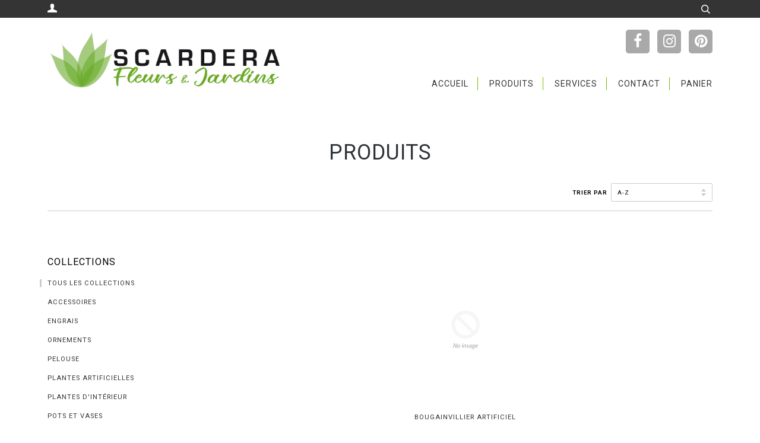

--- FILE ---
content_type: text/html; charset=utf-8
request_url: https://www.scardera.com/collections/all/plantes-artificielles
body_size: 14156
content:
<!doctype html>
<!--[if lt IE 7]><html class="no-js lt-ie9 lt-ie8 lt-ie7" lang="en"> <![endif]-->
<!--[if IE 7]><html class="no-js lt-ie9 lt-ie8" lang="en"> <![endif]-->
<!--[if IE 8]><html class="no-js lt-ie9" lang="en"> <![endif]-->
<!--[if IE 9 ]><html class="ie9 no-js"> <![endif]-->
<!--[if (gt IE 9)|!(IE)]><!--> <html class="no-js"> <!--<![endif]-->
<head>

  <!-- ======================= Pipeline Theme V2.4.1 ========================= -->
  <meta charset="utf-8">
  <meta http-equiv="X-UA-Compatible" content="IE=edge,chrome=1">

  
    <link rel="shortcut icon" href="//www.scardera.com/cdn/shop/files/logo_scardera_favicon_c69fadf2-17f1-4b3e-a0e3-236b20d4d88b_32x32.png?v=1613562956" type="image/png">
  

  <!-- Title and description ================================================ -->
  <title>
  Produits &ndash; Mots clés &quot;Plantes artificielles&quot; &ndash; SCARDERA
  </title>

  

  <!-- Product meta ========================================================= -->
  <!-- /snippets/social-meta-tags.liquid -->


  <meta property="og:type" content="website">
  <meta property="og:title" content="Produits">


  <meta property="og:url" content="https://www.scardera.com/collections/all/plantes-artificielles">
  <meta property="og:site_name" content="SCARDERA">









  <!-- Helpers ============================================================== -->
  <link rel="canonical" href="https://www.scardera.com/collections/all/plantes-artificielles">
  <meta name="viewport" content="width=device-width,initial-scale=1">
  <meta name="theme-color" content="#333333">

  <!-- CSS ================================================================== -->
  <link href="//www.scardera.com/cdn/shop/t/2/assets/style.scss.css?v=130575177207680538151703283566" rel="stylesheet" type="text/css" media="all" />
  <link href="//www.scardera.com/cdn/shop/t/2/assets/custom.scss.css?v=155372578783166646131504890817" rel="stylesheet" type="text/css" media="all" />

  <!-- Modernizr ============================================================ -->
  <script src="//www.scardera.com/cdn/shop/t/2/assets/modernizr.min.js?v=137617515274177302221500501589" type="text/javascript"></script>

  <!-- jQuery v2.2.3 ======================================================== -->
  <script src="//www.scardera.com/cdn/shop/t/2/assets/jquery.min.js?v=58211863146907186831500501589" type="text/javascript"></script>
  <script src="https://use.fontawesome.com/87bedd4a82.js"></script>

  <!-- /snippets/oldIE-js.liquid -->


<!--[if lt IE 9]>
<script src="//cdnjs.cloudflare.com/ajax/libs/html5shiv/3.7.2/html5shiv.min.js" type="text/javascript"></script>
<script src="//www.scardera.com/cdn/shop/t/2/assets/respond.min.js?v=52248677837542619231500501590" type="text/javascript"></script>
<script src="//www.scardera.com/cdn/shop/t/2/assets/background_size_emu.js?v=20512233629963367491500501587" type="text/javascript"></script>
<link href="//www.scardera.com/cdn/shop/t/2/assets/respond-proxy.html" id="respond-proxy" rel="respond-proxy" />
<link href="//www.scardera.com/search?q=48cd09b1ce6b8ba46d0d7609f17b612e" id="respond-redirect" rel="respond-redirect" />
<script src="//www.scardera.com/search?q=48cd09b1ce6b8ba46d0d7609f17b612e" type="text/javascript"></script>
<![endif]-->



  <script>
    var theme = {
      strings: {
        addToCart: "Ajouter au panier",
        soldOut: "Épuisé",
        unavailable: "Non disponible"
      },
      moneyFormat: "\u003cspan class=hidden\u003e${{amount}}\u003c\/span\u003e"
    }
  </script>

  
  

  <!-- /snippets/fonts.liquid -->

<script src="//www.scardera.com/cdn/shop/t/2/assets/webfont.js?v=30949158316048555571500501591" type="text/javascript"></script>
<script type="text/javascript">
  WebFont.load({
    google: {
      families:
        
        
        ["Roboto:400,400italic,700,700italic:latin"]
    },
    timeout: 5000
  });
</script>



  <!-- Header hook for plugins ============================================== -->
  <script>window.performance && window.performance.mark && window.performance.mark('shopify.content_for_header.start');</script><meta id="shopify-digital-wallet" name="shopify-digital-wallet" content="/21368649/digital_wallets/dialog">
<link rel="alternate" type="application/atom+xml" title="Feed" href="/collections/all/plantes-artificielles.atom" />
<script async="async" src="/checkouts/internal/preloads.js?locale=fr-CA"></script>
<script id="shopify-features" type="application/json">{"accessToken":"8e4567d775e2a50b609ebc540c01d46e","betas":["rich-media-storefront-analytics"],"domain":"www.scardera.com","predictiveSearch":true,"shopId":21368649,"locale":"fr"}</script>
<script>var Shopify = Shopify || {};
Shopify.shop = "scardera.myshopify.com";
Shopify.locale = "fr";
Shopify.currency = {"active":"CAD","rate":"1.0"};
Shopify.country = "CA";
Shopify.theme = {"name":"Pipeline","id":173924805,"schema_name":"Pipeline","schema_version":"2.4.1","theme_store_id":739,"role":"main"};
Shopify.theme.handle = "null";
Shopify.theme.style = {"id":null,"handle":null};
Shopify.cdnHost = "www.scardera.com/cdn";
Shopify.routes = Shopify.routes || {};
Shopify.routes.root = "/";</script>
<script type="module">!function(o){(o.Shopify=o.Shopify||{}).modules=!0}(window);</script>
<script>!function(o){function n(){var o=[];function n(){o.push(Array.prototype.slice.apply(arguments))}return n.q=o,n}var t=o.Shopify=o.Shopify||{};t.loadFeatures=n(),t.autoloadFeatures=n()}(window);</script>
<script id="shop-js-analytics" type="application/json">{"pageType":"collection"}</script>
<script defer="defer" async type="module" src="//www.scardera.com/cdn/shopifycloud/shop-js/modules/v2/client.init-shop-cart-sync_INwxTpsh.fr.esm.js"></script>
<script defer="defer" async type="module" src="//www.scardera.com/cdn/shopifycloud/shop-js/modules/v2/chunk.common_YNAa1F1g.esm.js"></script>
<script type="module">
  await import("//www.scardera.com/cdn/shopifycloud/shop-js/modules/v2/client.init-shop-cart-sync_INwxTpsh.fr.esm.js");
await import("//www.scardera.com/cdn/shopifycloud/shop-js/modules/v2/chunk.common_YNAa1F1g.esm.js");

  window.Shopify.SignInWithShop?.initShopCartSync?.({"fedCMEnabled":true,"windoidEnabled":true});

</script>
<script id="__st">var __st={"a":21368649,"offset":-18000,"reqid":"0ee3a5bc-e371-4cfb-8639-16b6582f2329-1768989949","pageurl":"www.scardera.com\/collections\/all\/plantes-artificielles","u":"2c043dbb2633","p":"collection"};</script>
<script>window.ShopifyPaypalV4VisibilityTracking = true;</script>
<script id="captcha-bootstrap">!function(){'use strict';const t='contact',e='account',n='new_comment',o=[[t,t],['blogs',n],['comments',n],[t,'customer']],c=[[e,'customer_login'],[e,'guest_login'],[e,'recover_customer_password'],[e,'create_customer']],r=t=>t.map((([t,e])=>`form[action*='/${t}']:not([data-nocaptcha='true']) input[name='form_type'][value='${e}']`)).join(','),a=t=>()=>t?[...document.querySelectorAll(t)].map((t=>t.form)):[];function s(){const t=[...o],e=r(t);return a(e)}const i='password',u='form_key',d=['recaptcha-v3-token','g-recaptcha-response','h-captcha-response',i],f=()=>{try{return window.sessionStorage}catch{return}},m='__shopify_v',_=t=>t.elements[u];function p(t,e,n=!1){try{const o=window.sessionStorage,c=JSON.parse(o.getItem(e)),{data:r}=function(t){const{data:e,action:n}=t;return t[m]||n?{data:e,action:n}:{data:t,action:n}}(c);for(const[e,n]of Object.entries(r))t.elements[e]&&(t.elements[e].value=n);n&&o.removeItem(e)}catch(o){console.error('form repopulation failed',{error:o})}}const l='form_type',E='cptcha';function T(t){t.dataset[E]=!0}const w=window,h=w.document,L='Shopify',v='ce_forms',y='captcha';let A=!1;((t,e)=>{const n=(g='f06e6c50-85a8-45c8-87d0-21a2b65856fe',I='https://cdn.shopify.com/shopifycloud/storefront-forms-hcaptcha/ce_storefront_forms_captcha_hcaptcha.v1.5.2.iife.js',D={infoText:'Protégé par hCaptcha',privacyText:'Confidentialité',termsText:'Conditions'},(t,e,n)=>{const o=w[L][v],c=o.bindForm;if(c)return c(t,g,e,D).then(n);var r;o.q.push([[t,g,e,D],n]),r=I,A||(h.body.append(Object.assign(h.createElement('script'),{id:'captcha-provider',async:!0,src:r})),A=!0)});var g,I,D;w[L]=w[L]||{},w[L][v]=w[L][v]||{},w[L][v].q=[],w[L][y]=w[L][y]||{},w[L][y].protect=function(t,e){n(t,void 0,e),T(t)},Object.freeze(w[L][y]),function(t,e,n,w,h,L){const[v,y,A,g]=function(t,e,n){const i=e?o:[],u=t?c:[],d=[...i,...u],f=r(d),m=r(i),_=r(d.filter((([t,e])=>n.includes(e))));return[a(f),a(m),a(_),s()]}(w,h,L),I=t=>{const e=t.target;return e instanceof HTMLFormElement?e:e&&e.form},D=t=>v().includes(t);t.addEventListener('submit',(t=>{const e=I(t);if(!e)return;const n=D(e)&&!e.dataset.hcaptchaBound&&!e.dataset.recaptchaBound,o=_(e),c=g().includes(e)&&(!o||!o.value);(n||c)&&t.preventDefault(),c&&!n&&(function(t){try{if(!f())return;!function(t){const e=f();if(!e)return;const n=_(t);if(!n)return;const o=n.value;o&&e.removeItem(o)}(t);const e=Array.from(Array(32),(()=>Math.random().toString(36)[2])).join('');!function(t,e){_(t)||t.append(Object.assign(document.createElement('input'),{type:'hidden',name:u})),t.elements[u].value=e}(t,e),function(t,e){const n=f();if(!n)return;const o=[...t.querySelectorAll(`input[type='${i}']`)].map((({name:t})=>t)),c=[...d,...o],r={};for(const[a,s]of new FormData(t).entries())c.includes(a)||(r[a]=s);n.setItem(e,JSON.stringify({[m]:1,action:t.action,data:r}))}(t,e)}catch(e){console.error('failed to persist form',e)}}(e),e.submit())}));const S=(t,e)=>{t&&!t.dataset[E]&&(n(t,e.some((e=>e===t))),T(t))};for(const o of['focusin','change'])t.addEventListener(o,(t=>{const e=I(t);D(e)&&S(e,y())}));const B=e.get('form_key'),M=e.get(l),P=B&&M;t.addEventListener('DOMContentLoaded',(()=>{const t=y();if(P)for(const e of t)e.elements[l].value===M&&p(e,B);[...new Set([...A(),...v().filter((t=>'true'===t.dataset.shopifyCaptcha))])].forEach((e=>S(e,t)))}))}(h,new URLSearchParams(w.location.search),n,t,e,['guest_login'])})(!0,!0)}();</script>
<script integrity="sha256-4kQ18oKyAcykRKYeNunJcIwy7WH5gtpwJnB7kiuLZ1E=" data-source-attribution="shopify.loadfeatures" defer="defer" src="//www.scardera.com/cdn/shopifycloud/storefront/assets/storefront/load_feature-a0a9edcb.js" crossorigin="anonymous"></script>
<script data-source-attribution="shopify.dynamic_checkout.dynamic.init">var Shopify=Shopify||{};Shopify.PaymentButton=Shopify.PaymentButton||{isStorefrontPortableWallets:!0,init:function(){window.Shopify.PaymentButton.init=function(){};var t=document.createElement("script");t.src="https://www.scardera.com/cdn/shopifycloud/portable-wallets/latest/portable-wallets.fr.js",t.type="module",document.head.appendChild(t)}};
</script>
<script data-source-attribution="shopify.dynamic_checkout.buyer_consent">
  function portableWalletsHideBuyerConsent(e){var t=document.getElementById("shopify-buyer-consent"),n=document.getElementById("shopify-subscription-policy-button");t&&n&&(t.classList.add("hidden"),t.setAttribute("aria-hidden","true"),n.removeEventListener("click",e))}function portableWalletsShowBuyerConsent(e){var t=document.getElementById("shopify-buyer-consent"),n=document.getElementById("shopify-subscription-policy-button");t&&n&&(t.classList.remove("hidden"),t.removeAttribute("aria-hidden"),n.addEventListener("click",e))}window.Shopify?.PaymentButton&&(window.Shopify.PaymentButton.hideBuyerConsent=portableWalletsHideBuyerConsent,window.Shopify.PaymentButton.showBuyerConsent=portableWalletsShowBuyerConsent);
</script>
<script data-source-attribution="shopify.dynamic_checkout.cart.bootstrap">document.addEventListener("DOMContentLoaded",(function(){function t(){return document.querySelector("shopify-accelerated-checkout-cart, shopify-accelerated-checkout")}if(t())Shopify.PaymentButton.init();else{new MutationObserver((function(e,n){t()&&(Shopify.PaymentButton.init(),n.disconnect())})).observe(document.body,{childList:!0,subtree:!0})}}));
</script>

<script>window.performance && window.performance.mark && window.performance.mark('shopify.content_for_header.end');</script>
  <link href="//code.jquery.com/ui/1.9.2/themes/base/jquery-ui.css" rel="stylesheet" type="text/css" media="all" />
    <script src="//ajax.googleapis.com/ajax/libs/jqueryui/1.9.2/jquery-ui.min.js" type="text/javascript" defer="defer"></script>
<meta property="og:image" content="https://cdn.shopify.com/s/files/1/2136/8649/files/logo_scardera_18d4a785-9356-42ea-a8df-c6a67ab128f5.png?height=628&pad_color=fff&v=1613562956&width=1200" />
<meta property="og:image:secure_url" content="https://cdn.shopify.com/s/files/1/2136/8649/files/logo_scardera_18d4a785-9356-42ea-a8df-c6a67ab128f5.png?height=628&pad_color=fff&v=1613562956&width=1200" />
<meta property="og:image:width" content="1200" />
<meta property="og:image:height" content="628" />
<link href="https://monorail-edge.shopifysvc.com" rel="dns-prefetch">
<script>(function(){if ("sendBeacon" in navigator && "performance" in window) {try {var session_token_from_headers = performance.getEntriesByType('navigation')[0].serverTiming.find(x => x.name == '_s').description;} catch {var session_token_from_headers = undefined;}var session_cookie_matches = document.cookie.match(/_shopify_s=([^;]*)/);var session_token_from_cookie = session_cookie_matches && session_cookie_matches.length === 2 ? session_cookie_matches[1] : "";var session_token = session_token_from_headers || session_token_from_cookie || "";function handle_abandonment_event(e) {var entries = performance.getEntries().filter(function(entry) {return /monorail-edge.shopifysvc.com/.test(entry.name);});if (!window.abandonment_tracked && entries.length === 0) {window.abandonment_tracked = true;var currentMs = Date.now();var navigation_start = performance.timing.navigationStart;var payload = {shop_id: 21368649,url: window.location.href,navigation_start,duration: currentMs - navigation_start,session_token,page_type: "collection"};window.navigator.sendBeacon("https://monorail-edge.shopifysvc.com/v1/produce", JSON.stringify({schema_id: "online_store_buyer_site_abandonment/1.1",payload: payload,metadata: {event_created_at_ms: currentMs,event_sent_at_ms: currentMs}}));}}window.addEventListener('pagehide', handle_abandonment_event);}}());</script>
<script id="web-pixels-manager-setup">(function e(e,d,r,n,o){if(void 0===o&&(o={}),!Boolean(null===(a=null===(i=window.Shopify)||void 0===i?void 0:i.analytics)||void 0===a?void 0:a.replayQueue)){var i,a;window.Shopify=window.Shopify||{};var t=window.Shopify;t.analytics=t.analytics||{};var s=t.analytics;s.replayQueue=[],s.publish=function(e,d,r){return s.replayQueue.push([e,d,r]),!0};try{self.performance.mark("wpm:start")}catch(e){}var l=function(){var e={modern:/Edge?\/(1{2}[4-9]|1[2-9]\d|[2-9]\d{2}|\d{4,})\.\d+(\.\d+|)|Firefox\/(1{2}[4-9]|1[2-9]\d|[2-9]\d{2}|\d{4,})\.\d+(\.\d+|)|Chrom(ium|e)\/(9{2}|\d{3,})\.\d+(\.\d+|)|(Maci|X1{2}).+ Version\/(15\.\d+|(1[6-9]|[2-9]\d|\d{3,})\.\d+)([,.]\d+|)( \(\w+\)|)( Mobile\/\w+|) Safari\/|Chrome.+OPR\/(9{2}|\d{3,})\.\d+\.\d+|(CPU[ +]OS|iPhone[ +]OS|CPU[ +]iPhone|CPU IPhone OS|CPU iPad OS)[ +]+(15[._]\d+|(1[6-9]|[2-9]\d|\d{3,})[._]\d+)([._]\d+|)|Android:?[ /-](13[3-9]|1[4-9]\d|[2-9]\d{2}|\d{4,})(\.\d+|)(\.\d+|)|Android.+Firefox\/(13[5-9]|1[4-9]\d|[2-9]\d{2}|\d{4,})\.\d+(\.\d+|)|Android.+Chrom(ium|e)\/(13[3-9]|1[4-9]\d|[2-9]\d{2}|\d{4,})\.\d+(\.\d+|)|SamsungBrowser\/([2-9]\d|\d{3,})\.\d+/,legacy:/Edge?\/(1[6-9]|[2-9]\d|\d{3,})\.\d+(\.\d+|)|Firefox\/(5[4-9]|[6-9]\d|\d{3,})\.\d+(\.\d+|)|Chrom(ium|e)\/(5[1-9]|[6-9]\d|\d{3,})\.\d+(\.\d+|)([\d.]+$|.*Safari\/(?![\d.]+ Edge\/[\d.]+$))|(Maci|X1{2}).+ Version\/(10\.\d+|(1[1-9]|[2-9]\d|\d{3,})\.\d+)([,.]\d+|)( \(\w+\)|)( Mobile\/\w+|) Safari\/|Chrome.+OPR\/(3[89]|[4-9]\d|\d{3,})\.\d+\.\d+|(CPU[ +]OS|iPhone[ +]OS|CPU[ +]iPhone|CPU IPhone OS|CPU iPad OS)[ +]+(10[._]\d+|(1[1-9]|[2-9]\d|\d{3,})[._]\d+)([._]\d+|)|Android:?[ /-](13[3-9]|1[4-9]\d|[2-9]\d{2}|\d{4,})(\.\d+|)(\.\d+|)|Mobile Safari.+OPR\/([89]\d|\d{3,})\.\d+\.\d+|Android.+Firefox\/(13[5-9]|1[4-9]\d|[2-9]\d{2}|\d{4,})\.\d+(\.\d+|)|Android.+Chrom(ium|e)\/(13[3-9]|1[4-9]\d|[2-9]\d{2}|\d{4,})\.\d+(\.\d+|)|Android.+(UC? ?Browser|UCWEB|U3)[ /]?(15\.([5-9]|\d{2,})|(1[6-9]|[2-9]\d|\d{3,})\.\d+)\.\d+|SamsungBrowser\/(5\.\d+|([6-9]|\d{2,})\.\d+)|Android.+MQ{2}Browser\/(14(\.(9|\d{2,})|)|(1[5-9]|[2-9]\d|\d{3,})(\.\d+|))(\.\d+|)|K[Aa][Ii]OS\/(3\.\d+|([4-9]|\d{2,})\.\d+)(\.\d+|)/},d=e.modern,r=e.legacy,n=navigator.userAgent;return n.match(d)?"modern":n.match(r)?"legacy":"unknown"}(),u="modern"===l?"modern":"legacy",c=(null!=n?n:{modern:"",legacy:""})[u],f=function(e){return[e.baseUrl,"/wpm","/b",e.hashVersion,"modern"===e.buildTarget?"m":"l",".js"].join("")}({baseUrl:d,hashVersion:r,buildTarget:u}),m=function(e){var d=e.version,r=e.bundleTarget,n=e.surface,o=e.pageUrl,i=e.monorailEndpoint;return{emit:function(e){var a=e.status,t=e.errorMsg,s=(new Date).getTime(),l=JSON.stringify({metadata:{event_sent_at_ms:s},events:[{schema_id:"web_pixels_manager_load/3.1",payload:{version:d,bundle_target:r,page_url:o,status:a,surface:n,error_msg:t},metadata:{event_created_at_ms:s}}]});if(!i)return console&&console.warn&&console.warn("[Web Pixels Manager] No Monorail endpoint provided, skipping logging."),!1;try{return self.navigator.sendBeacon.bind(self.navigator)(i,l)}catch(e){}var u=new XMLHttpRequest;try{return u.open("POST",i,!0),u.setRequestHeader("Content-Type","text/plain"),u.send(l),!0}catch(e){return console&&console.warn&&console.warn("[Web Pixels Manager] Got an unhandled error while logging to Monorail."),!1}}}}({version:r,bundleTarget:l,surface:e.surface,pageUrl:self.location.href,monorailEndpoint:e.monorailEndpoint});try{o.browserTarget=l,function(e){var d=e.src,r=e.async,n=void 0===r||r,o=e.onload,i=e.onerror,a=e.sri,t=e.scriptDataAttributes,s=void 0===t?{}:t,l=document.createElement("script"),u=document.querySelector("head"),c=document.querySelector("body");if(l.async=n,l.src=d,a&&(l.integrity=a,l.crossOrigin="anonymous"),s)for(var f in s)if(Object.prototype.hasOwnProperty.call(s,f))try{l.dataset[f]=s[f]}catch(e){}if(o&&l.addEventListener("load",o),i&&l.addEventListener("error",i),u)u.appendChild(l);else{if(!c)throw new Error("Did not find a head or body element to append the script");c.appendChild(l)}}({src:f,async:!0,onload:function(){if(!function(){var e,d;return Boolean(null===(d=null===(e=window.Shopify)||void 0===e?void 0:e.analytics)||void 0===d?void 0:d.initialized)}()){var d=window.webPixelsManager.init(e)||void 0;if(d){var r=window.Shopify.analytics;r.replayQueue.forEach((function(e){var r=e[0],n=e[1],o=e[2];d.publishCustomEvent(r,n,o)})),r.replayQueue=[],r.publish=d.publishCustomEvent,r.visitor=d.visitor,r.initialized=!0}}},onerror:function(){return m.emit({status:"failed",errorMsg:"".concat(f," has failed to load")})},sri:function(e){var d=/^sha384-[A-Za-z0-9+/=]+$/;return"string"==typeof e&&d.test(e)}(c)?c:"",scriptDataAttributes:o}),m.emit({status:"loading"})}catch(e){m.emit({status:"failed",errorMsg:(null==e?void 0:e.message)||"Unknown error"})}}})({shopId: 21368649,storefrontBaseUrl: "https://www.scardera.com",extensionsBaseUrl: "https://extensions.shopifycdn.com/cdn/shopifycloud/web-pixels-manager",monorailEndpoint: "https://monorail-edge.shopifysvc.com/unstable/produce_batch",surface: "storefront-renderer",enabledBetaFlags: ["2dca8a86"],webPixelsConfigList: [{"id":"shopify-app-pixel","configuration":"{}","eventPayloadVersion":"v1","runtimeContext":"STRICT","scriptVersion":"0450","apiClientId":"shopify-pixel","type":"APP","privacyPurposes":["ANALYTICS","MARKETING"]},{"id":"shopify-custom-pixel","eventPayloadVersion":"v1","runtimeContext":"LAX","scriptVersion":"0450","apiClientId":"shopify-pixel","type":"CUSTOM","privacyPurposes":["ANALYTICS","MARKETING"]}],isMerchantRequest: false,initData: {"shop":{"name":"SCARDERA","paymentSettings":{"currencyCode":"CAD"},"myshopifyDomain":"scardera.myshopify.com","countryCode":"CA","storefrontUrl":"https:\/\/www.scardera.com"},"customer":null,"cart":null,"checkout":null,"productVariants":[],"purchasingCompany":null},},"https://www.scardera.com/cdn","fcfee988w5aeb613cpc8e4bc33m6693e112",{"modern":"","legacy":""},{"shopId":"21368649","storefrontBaseUrl":"https:\/\/www.scardera.com","extensionBaseUrl":"https:\/\/extensions.shopifycdn.com\/cdn\/shopifycloud\/web-pixels-manager","surface":"storefront-renderer","enabledBetaFlags":"[\"2dca8a86\"]","isMerchantRequest":"false","hashVersion":"fcfee988w5aeb613cpc8e4bc33m6693e112","publish":"custom","events":"[[\"page_viewed\",{}],[\"collection_viewed\",{\"collection\":{\"id\":\"\",\"title\":\"Produits\",\"productVariants\":[{\"price\":{\"amount\":1.0,\"currencyCode\":\"CAD\"},\"product\":{\"title\":\"Bougainvillier artificiel\",\"vendor\":\"SCARDERA\",\"id\":\"3956382892119\",\"untranslatedTitle\":\"Bougainvillier artificiel\",\"url\":\"\/products\/m-artificielle-001\",\"type\":\"Plantes artificielles\"},\"id\":\"40211113476183\",\"image\":null,\"sku\":\"\",\"title\":\"Les prix trouvés sur le Web ne sont pas représentatifs des prix en magasin.\",\"untranslatedTitle\":\"Les prix trouvés sur le Web ne sont pas représentatifs des prix en magasin.\"}]}}]]"});</script><script>
  window.ShopifyAnalytics = window.ShopifyAnalytics || {};
  window.ShopifyAnalytics.meta = window.ShopifyAnalytics.meta || {};
  window.ShopifyAnalytics.meta.currency = 'CAD';
  var meta = {"products":[{"id":3956382892119,"gid":"gid:\/\/shopify\/Product\/3956382892119","vendor":"SCARDERA","type":"Plantes artificielles","handle":"m-artificielle-001","variants":[{"id":40211113476183,"price":100,"name":"Bougainvillier artificiel - Les prix trouvés sur le Web ne sont pas représentatifs des prix en magasin.","public_title":"Les prix trouvés sur le Web ne sont pas représentatifs des prix en magasin.","sku":""}],"remote":false}],"page":{"pageType":"collection","requestId":"0ee3a5bc-e371-4cfb-8639-16b6582f2329-1768989949"}};
  for (var attr in meta) {
    window.ShopifyAnalytics.meta[attr] = meta[attr];
  }
</script>
<script class="analytics">
  (function () {
    var customDocumentWrite = function(content) {
      var jquery = null;

      if (window.jQuery) {
        jquery = window.jQuery;
      } else if (window.Checkout && window.Checkout.$) {
        jquery = window.Checkout.$;
      }

      if (jquery) {
        jquery('body').append(content);
      }
    };

    var hasLoggedConversion = function(token) {
      if (token) {
        return document.cookie.indexOf('loggedConversion=' + token) !== -1;
      }
      return false;
    }

    var setCookieIfConversion = function(token) {
      if (token) {
        var twoMonthsFromNow = new Date(Date.now());
        twoMonthsFromNow.setMonth(twoMonthsFromNow.getMonth() + 2);

        document.cookie = 'loggedConversion=' + token + '; expires=' + twoMonthsFromNow;
      }
    }

    var trekkie = window.ShopifyAnalytics.lib = window.trekkie = window.trekkie || [];
    if (trekkie.integrations) {
      return;
    }
    trekkie.methods = [
      'identify',
      'page',
      'ready',
      'track',
      'trackForm',
      'trackLink'
    ];
    trekkie.factory = function(method) {
      return function() {
        var args = Array.prototype.slice.call(arguments);
        args.unshift(method);
        trekkie.push(args);
        return trekkie;
      };
    };
    for (var i = 0; i < trekkie.methods.length; i++) {
      var key = trekkie.methods[i];
      trekkie[key] = trekkie.factory(key);
    }
    trekkie.load = function(config) {
      trekkie.config = config || {};
      trekkie.config.initialDocumentCookie = document.cookie;
      var first = document.getElementsByTagName('script')[0];
      var script = document.createElement('script');
      script.type = 'text/javascript';
      script.onerror = function(e) {
        var scriptFallback = document.createElement('script');
        scriptFallback.type = 'text/javascript';
        scriptFallback.onerror = function(error) {
                var Monorail = {
      produce: function produce(monorailDomain, schemaId, payload) {
        var currentMs = new Date().getTime();
        var event = {
          schema_id: schemaId,
          payload: payload,
          metadata: {
            event_created_at_ms: currentMs,
            event_sent_at_ms: currentMs
          }
        };
        return Monorail.sendRequest("https://" + monorailDomain + "/v1/produce", JSON.stringify(event));
      },
      sendRequest: function sendRequest(endpointUrl, payload) {
        // Try the sendBeacon API
        if (window && window.navigator && typeof window.navigator.sendBeacon === 'function' && typeof window.Blob === 'function' && !Monorail.isIos12()) {
          var blobData = new window.Blob([payload], {
            type: 'text/plain'
          });

          if (window.navigator.sendBeacon(endpointUrl, blobData)) {
            return true;
          } // sendBeacon was not successful

        } // XHR beacon

        var xhr = new XMLHttpRequest();

        try {
          xhr.open('POST', endpointUrl);
          xhr.setRequestHeader('Content-Type', 'text/plain');
          xhr.send(payload);
        } catch (e) {
          console.log(e);
        }

        return false;
      },
      isIos12: function isIos12() {
        return window.navigator.userAgent.lastIndexOf('iPhone; CPU iPhone OS 12_') !== -1 || window.navigator.userAgent.lastIndexOf('iPad; CPU OS 12_') !== -1;
      }
    };
    Monorail.produce('monorail-edge.shopifysvc.com',
      'trekkie_storefront_load_errors/1.1',
      {shop_id: 21368649,
      theme_id: 173924805,
      app_name: "storefront",
      context_url: window.location.href,
      source_url: "//www.scardera.com/cdn/s/trekkie.storefront.cd680fe47e6c39ca5d5df5f0a32d569bc48c0f27.min.js"});

        };
        scriptFallback.async = true;
        scriptFallback.src = '//www.scardera.com/cdn/s/trekkie.storefront.cd680fe47e6c39ca5d5df5f0a32d569bc48c0f27.min.js';
        first.parentNode.insertBefore(scriptFallback, first);
      };
      script.async = true;
      script.src = '//www.scardera.com/cdn/s/trekkie.storefront.cd680fe47e6c39ca5d5df5f0a32d569bc48c0f27.min.js';
      first.parentNode.insertBefore(script, first);
    };
    trekkie.load(
      {"Trekkie":{"appName":"storefront","development":false,"defaultAttributes":{"shopId":21368649,"isMerchantRequest":null,"themeId":173924805,"themeCityHash":"3200528109044356720","contentLanguage":"fr","currency":"CAD","eventMetadataId":"56110290-f150-497a-b9a7-4c3e67e7ee06"},"isServerSideCookieWritingEnabled":true,"monorailRegion":"shop_domain","enabledBetaFlags":["65f19447"]},"Session Attribution":{},"S2S":{"facebookCapiEnabled":false,"source":"trekkie-storefront-renderer","apiClientId":580111}}
    );

    var loaded = false;
    trekkie.ready(function() {
      if (loaded) return;
      loaded = true;

      window.ShopifyAnalytics.lib = window.trekkie;

      var originalDocumentWrite = document.write;
      document.write = customDocumentWrite;
      try { window.ShopifyAnalytics.merchantGoogleAnalytics.call(this); } catch(error) {};
      document.write = originalDocumentWrite;

      window.ShopifyAnalytics.lib.page(null,{"pageType":"collection","requestId":"0ee3a5bc-e371-4cfb-8639-16b6582f2329-1768989949","shopifyEmitted":true});

      var match = window.location.pathname.match(/checkouts\/(.+)\/(thank_you|post_purchase)/)
      var token = match? match[1]: undefined;
      if (!hasLoggedConversion(token)) {
        setCookieIfConversion(token);
        window.ShopifyAnalytics.lib.track("Viewed Product Category",{"currency":"CAD","category":"Collection: all","collectionName":"all","nonInteraction":true},undefined,undefined,{"shopifyEmitted":true});
      }
    });


        var eventsListenerScript = document.createElement('script');
        eventsListenerScript.async = true;
        eventsListenerScript.src = "//www.scardera.com/cdn/shopifycloud/storefront/assets/shop_events_listener-3da45d37.js";
        document.getElementsByTagName('head')[0].appendChild(eventsListenerScript);

})();</script>
<script
  defer
  src="https://www.scardera.com/cdn/shopifycloud/perf-kit/shopify-perf-kit-3.0.4.min.js"
  data-application="storefront-renderer"
  data-shop-id="21368649"
  data-render-region="gcp-us-central1"
  data-page-type="collection"
  data-theme-instance-id="173924805"
  data-theme-name="Pipeline"
  data-theme-version="2.4.1"
  data-monorail-region="shop_domain"
  data-resource-timing-sampling-rate="10"
  data-shs="true"
  data-shs-beacon="true"
  data-shs-export-with-fetch="true"
  data-shs-logs-sample-rate="1"
  data-shs-beacon-endpoint="https://www.scardera.com/api/collect"
></script>
</head>

<body id="produits" class="template-collection" >

  <div id="shopify-section-header" class="shopify-section"><div class="header__wrapper" data-section-id="header" data-section-type="header">

  
  <div class="info-bar showMobile">
    <div class="wrapper text-center">

      
        <div class="header-account-link">
          <a href="/account"><img src="//www.scardera.com/cdn/shop/t/2/assets/account.svg?v=152161910560963363051500501604"></a>
        </div>
      

      

      
        <div class="header-search__wrapper">
          <div class="header-search">
            <form action="/search" method="get" class="input-group search" role="search">
              <input type="hidden" name="type" value="product">
              <input class="search-bar" type="search" name="q">
              <button type="submit" class="btn search-btn"></button>
            </form>
          </div>
        </div>
      

    </div>
  </div>
  

  <header class="site-header header--xl" role="banner">
    <div class="wrapper">
      <div class="nav--desktop">
        <div class="ms_menu">
          <a target="_blank" href="https://facebook.com/Scardera"><i class="fa fa-facebook"></i></a>
          <a target="_blank" href="https://www.instagram.com/pepiniere_scardera/"><i class="fa fa-instagram"></i></a>
          <a target="_blank" href="https://www.pinterest.ca/Scardera/"><i class="fa fa-pinterest"></i></a>
        </div>
        <div class="mobile-wrapper">
  <div class="header-cart__wrapper">
    <a href="/cart" class="CartToggle header-cart"></a>
    <span class="header-cart__bubble cartCount hidden-count"></span>
  </div>
  <div class="logo-wrapper logo-wrapper--image">
    
      <div class="h4 header-logo" itemscope itemtype="http://schema.org/Organization">
    
        
        <a href="/" itemprop="url">
          
          <img src="//www.scardera.com/cdn/shop/files/Logo_Scardera_moyen_1200x.png?v=1687791270"
          srcset="//www.scardera.com/cdn/shop/files/Logo_Scardera_moyen_1200x.png?v=1687791270 1x, //www.scardera.com/cdn/shop/files/Logo_Scardera_moyen_1200x@2x.png?v=1687791270 2x"
          alt="SCARDERA"
          class="logo-image"
          itemprop="logo">
        </a>
      
    
      </div>
    
  </div>
  <a href class="menuToggle header-hamburger"></a>
</div>
<div class="header-menu nav-wrapper">
  
  <ul class="main-menu accessibleNav">
    
    
      









  <li class="child  kids-0">
    <a href="/" class="nav-link">Accueil</a>
    
  </li>


    
      









  <li class="child  kids-0">
    <a href="/collections/all" class="nav-link">Produits</a>
    
  </li>


    
      









  <li class="child  kids-0">
    <a href="/pages/fleuristerie" class="nav-link">Services</a>
    
  </li>


    
      









  <li class="child  kids-0">
    <a href="/pages/contact" class="nav-link">Contact</a>
    
  </li>


    
    <li class="cart-text-link">
      <a href="/cart" class="CartToggle">
        Panier
        <span class="cartCostss  hidden-count ">(<span class="money"><span class=hidden>$0.00</span></span>)</span>
      </a>
    </li>
  </ul>
</div>

      </div>
      <div class="nav--mobile">
        <div class="mobile-wrapper">
  <div class="header-cart__wrapper">
    <a href="/cart" class="CartToggle header-cart"></a>
    <span class="header-cart__bubble cartCount hidden-count"></span>
  </div>
  <div class="logo-wrapper logo-wrapper--image">
    
      <div class="h4 header-logo" itemscope itemtype="http://schema.org/Organization">
    
        
        <a href="/" itemprop="url">
          
          <img src="//www.scardera.com/cdn/shop/files/Logo_Scardera_moyen_1200x.png?v=1687791270"
          srcset="//www.scardera.com/cdn/shop/files/Logo_Scardera_moyen_1200x.png?v=1687791270 1x, //www.scardera.com/cdn/shop/files/Logo_Scardera_moyen_1200x@2x.png?v=1687791270 2x"
          alt="SCARDERA"
          class="logo-image"
          itemprop="logo">
        </a>
      
    
      </div>
    
  </div>
  <a href class="menuToggle header-hamburger"></a>
</div>
<div class="header-menu nav-wrapper">
  
  <ul class="main-menu accessibleNav">
    
    
      









  <li class="child  kids-0">
    <a href="/" class="nav-link">Accueil</a>
    
  </li>


    
      









  <li class="child  kids-0">
    <a href="/collections/all" class="nav-link">Produits</a>
    
  </li>


    
      









  <li class="child  kids-0">
    <a href="/pages/fleuristerie" class="nav-link">Services</a>
    
  </li>


    
      









  <li class="child  kids-0">
    <a href="/pages/contact" class="nav-link">Contact</a>
    
  </li>


    
    <li class="cart-text-link">
      <a href="/cart" class="CartToggle">
        Panier
        <span class="cartCostss  hidden-count ">(<span class="money"><span class=hidden>$0.00</span></span>)</span>
      </a>
    </li>
  </ul>
</div>

      </div>
    </div>
  </header>
</div>


</div>

  <main class="main-content" role="main">
    <div id="shopify-section-collection" class="shopify-section"><!-- /sections/collection.liquid --><div data-section-id="collection" data-section-type="collection">

  

  <div class="collection">
    
      <div class="wrapper collection-title text-center color-text homepage--dark">
        <div class="grid">
          <h1 class="title grid__item one-whole">Produits</h1>
          
        </div>
      </div>
    
    <div class="wrapper">
      
        
          <div class="text-left">
            <button id="toggleFilters" class="left btn btn--clear uppercase toggle-filters">
              <img src="//www.scardera.com/cdn/shop/t/2/assets/filter.svg?v=8863745160271391741500501605" alt="Plus"/>
            </button>
          </div>
        
        
          <div class="row text-right collection__sort">
            <!-- /snippets/collection-sorting.liquid -->
<div class="form-horizontal">
  <label for="SortBy" class="uppercase">Trier par&nbsp;</label>
  <select name="SortBy" id="SortBy" class="uppercase">
    <option value="manual">En vedette</option>
    <option value="best-selling">Meilleurs vendeurs</option>
    <option value="title-ascending">A-Z</option>
    <option value="title-descending">Z-A</option>
    <option value="price-ascending">Prix: faible à élevé</option>
    <option value="price-descending">Prix: élevé à faible</option>
    <option value="created-descending">Date: récent à ancien</option>
    <option value="created-ascending">Date: ancien à récent</option>
  </select>
</div>

<script>
  /*============================================================================
    Inline JS because collection liquid object is only available
    on collection pages, and not external JS files
  ==============================================================================*/
  Shopify.queryParams = {};
  if (location.search.length) {
    for (var aKeyValue, i = 0, aCouples = location.search.substr(1).split('&'); i < aCouples.length; i++) {
      aKeyValue = aCouples[i].split('=');
      if (aKeyValue.length > 1) {
        Shopify.queryParams[decodeURIComponent(aKeyValue[0])] = decodeURIComponent(aKeyValue[1]);
      }
    }
  }

  $(function() {
    $('#SortBy')
      .val('title-ascending')
      .bind('change', function() {
        Shopify.queryParams.sort_by = jQuery(this).val();
        location.search = jQuery.param(Shopify.queryParams);
      }
    );
  });
</script>

          </div>
        
        <hr class="hr--small">
      
      <div class="page-margin grid collection-sidebar">
        
          <div class="grid__item large--one-quarter collection-filters" id="collectionFilters">
            




  
    <h5>Collections</h5>
    <ul class="collection-nav">
      <li class="collection-nav--active">
        <a href="/collections/all">Tous les Collections</a>
      </li>
      
        
          <li >
            <a href="/collections/accessoires">Accessoires</a>
          </li>
        
      
        
          <li >
            <a href="/collections/engrais">Engrais</a>
          </li>
        
      
        
          <li >
            <a href="/collections/ornements">Ornements</a>
          </li>
        
      
        
          <li >
            <a href="/collections/gazon">Pelouse</a>
          </li>
        
      
        
          <li >
            <a href="/collections/plantes-artificielles">Plantes artificielles</a>
          </li>
        
      
        
          <li >
            <a href="/collections/categorie-3">Plantes d'intérieur</a>
          </li>
        
      
        
          <li >
            <a href="/collections/pot-vase">Pots et vases</a>
          </li>
        
      
        
          <li >
            <a href="/collections/materiaux-en-sacs">Produits en sac</a>
          </li>
        
      
        
          <li >
            <a href="/collections/vrac">Produits en vrac</a>
          </li>
        
      
        
          <li >
            <a href="/collections/produits-horticole">Produits horticoles</a>
          </li>
        
      
        
          <li >
            <a href="/collections/semences-bulbes">Semences & Bulbes</a>
          </li>
        
      
        
          <li >
            <a href="/collections/vegetaux-etxerieur">Végétaux extérieurs</a>
          </li>
        
      
    </ul>
  








  
    <h5>Filtres</h5>
    <ul class="collection-nav">
      <li >
        
        <a href="/collections/all" title="Supprimer la balise Plantes artificielles">Tous les Tags</a>
      </li>
      
        
          <li>
            
            <a href="/collections/all/amendements" title="Show products matching tag Amendements">Amendements</a>
          </li>
        
      
        
          <li>
            
            <a href="/collections/all/applicateur-pulverisateur" title="Show products matching tag Applicateur &amp; Pulvérisateur">Applicateur & Pulvérisateur</a>
          </li>
        
      
        
          <li>
            
            <a href="/collections/all/arbres" title="Show products matching tag Arbres">Arbres</a>
          </li>
        
      
        
          <li>
            
            <a href="/collections/all/arbres-avec-floraison" title="Show products matching tag Arbres avec floraison">Arbres avec floraison</a>
          </li>
        
      
        
          <li>
            
            <a href="/collections/all/arbustes" title="Show products matching tag Arbustes">Arbustes</a>
          </li>
        
      
        
          <li>
            
            <a href="/collections/all/arbustes-a-fleurs" title="Show products matching tag Arbustes à fleurs">Arbustes à fleurs</a>
          </li>
        
      
        
          <li>
            
            <a href="/collections/all/arrosage" title="Show products matching tag Arrosage">Arrosage</a>
          </li>
        
      
        
          <li>
            
            <a href="/collections/all/balconnieres" title="Show products matching tag Balconnières">Balconnières</a>
          </li>
        
      
        
          <li>
            
            <a href="/collections/all/cactus" title="Show products matching tag Cactus">Cactus</a>
          </li>
        
      
        
          <li>
            
            <a href="/collections/all/compost-en-sac" title="Show products matching tag Compost en sac">Compost en sac</a>
          </li>
        
      
        
          <li>
            
            <a href="/collections/all/compost-en-vrac" title="Show products matching tag Compost en vrac">Compost en vrac</a>
          </li>
        
      
        
          <li>
            
            <a href="/collections/all/coniferes" title="Show products matching tag Conifères">Conifères</a>
          </li>
        
      
        
          <li>
            
            <a href="/collections/all/corde-de-bois" title="Show products matching tag Corde de bois">Corde de bois</a>
          </li>
        
      
        
          <li>
            
            <a href="/collections/all/couvre-sol" title="Show products matching tag Couvre-sol">Couvre-sol</a>
          </li>
        
      
        
          <li>
            
            <a href="/collections/all/engrais" title="Show products matching tag Engrais">Engrais</a>
          </li>
        
      
        
          <li>
            
            <a href="/collections/all/feuillage-persistant" title="Show products matching tag Feuillage persistant">Feuillage persistant</a>
          </li>
        
      
        
          <li>
            
            <a href="/collections/all/filet-contre-les-oiseaux" title="Show products matching tag Filet contre les oiseaux">Filet contre les oiseaux</a>
          </li>
        
      
        
          <li>
            
            <a href="/collections/all/gants" title="Show products matching tag Gants">Gants</a>
          </li>
        
      
        
          <li>
            
            <a href="/collections/all/haie" title="Show products matching tag Haie">Haie</a>
          </li>
        
      
        
          <li>
            
            <a href="/collections/all/hormones-et-mycorhizes" title="Show products matching tag Hormones et mycorhizes">Hormones et mycorhizes</a>
          </li>
        
      
        
          <li>
            
            <a href="/collections/all/insecticides-et-appats" title="Show products matching tag Insecticides et appâts">Insecticides et appâts</a>
          </li>
        
      
        
          <li>
            
            <a href="/collections/all/outils-de-jardin" title="Show products matching tag Outils de jardin">Outils de jardin</a>
          </li>
        
      
        
          <li>
            
            <a href="/collections/all/paillis-en-sac" title="Show products matching tag Paillis en sac">Paillis en sac</a>
          </li>
        
      
        
          <li>
            
            <a href="/collections/all/paillis-en-vrac" title="Show products matching tag Paillis en vrac">Paillis en vrac</a>
          </li>
        
      
        
          <li>
            
            <a href="/collections/all/pelouse" title="Show products matching tag Pelouse">Pelouse</a>
          </li>
        
      
        
          <li>
            
            <a href="/collections/all/pierre-en-vrac" title="Show products matching tag Pierre en vrac">Pierre en vrac</a>
          </li>
        
      
        
          <li>
            
            <a href="/collections/all/pierres-en-sac" title="Show products matching tag Pierres en sac">Pierres en sac</a>
          </li>
        
      
        
          <li class="collection-nav--active">
            <a href="/collections/all" title="Supprimer la balise Plantes artificielles">Plantes artificielles</a>
          </li>
        
      
        
          <li>
            
            <a href="/collections/all/plantes-carnivores" title="Show products matching tag Plantes carnivores">Plantes carnivores</a>
          </li>
        
      
        
          <li>
            
            <a href="/collections/all/plantes-fleuries" title="Show products matching tag Plantes fleuries">Plantes fleuries</a>
          </li>
        
      
        
          <li>
            
            <a href="/collections/all/plantes-vertes" title="Show products matching tag Plantes vertes">Plantes vertes</a>
          </li>
        
      
        
          <li>
            
            <a href="/collections/all/pots" title="Show products matching tag Pots">Pots</a>
          </li>
        
      
        
          <li>
            
            <a href="/collections/all/pots-avec-reservoir" title="Show products matching tag Pots avec réservoir">Pots avec réservoir</a>
          </li>
        
      
        
          <li>
            
            <a href="/collections/all/pots-avec-trous" title="Show products matching tag Pots avec trous">Pots avec trous</a>
          </li>
        
      
        
          <li>
            
            <a href="/collections/all/pots-en-gres-et-soucoupes" title="Show products matching tag Pots en grès et soucoupes">Pots en grès et soucoupes</a>
          </li>
        
      
        
          <li>
            
            <a href="/collections/all/pots-suspendus" title="Show products matching tag Pots suspendus">Pots suspendus</a>
          </li>
        
      
        
          <li>
            
            <a href="/collections/all/repulsifs" title="Show products matching tag Répulsifs">Répulsifs</a>
          </li>
        
      
        
          <li>
            
            <a href="/collections/all/sable-en-sac" title="Show products matching tag Sable en sac">Sable en sac</a>
          </li>
        
      
        
          <li>
            
            <a href="/collections/all/sable-en-vrac" title="Show products matching tag Sable en vrac">Sable en vrac</a>
          </li>
        
      
        
          <li>
            
            <a href="/collections/all/semences" title="Show products matching tag Semences">Semences</a>
          </li>
        
      
        
          <li>
            
            <a href="/collections/all/statues" title="Show products matching tag Statues">Statues</a>
          </li>
        
      
        
          <li>
            
            <a href="/collections/all/succulentes" title="Show products matching tag Succulentes">Succulentes</a>
          </li>
        
      
        
          <li>
            
            <a href="/collections/all/secateurs-et-cisailles" title="Show products matching tag Sécateurs et cisailles">Sécateurs et cisailles</a>
          </li>
        
      
        
          <li>
            
            <a href="/collections/all/table-et-etagere" title="Show products matching tag Table et Étagère">Table et Étagère</a>
          </li>
        
      
        
          <li>
            
            <a href="/collections/all/terreau-en-vrac" title="Show products matching tag Terreau en vrac">Terreau en vrac</a>
          </li>
        
      
        
          <li>
            
            <a href="/collections/all/terreaux-dexterieur" title="Show products matching tag Terreaux d&#39;extérieur">Terreaux d'extérieur</a>
          </li>
        
      
        
          <li>
            
            <a href="/collections/all/terreaux-dinterieur" title="Show products matching tag Terreaux d&#39;intérieur">Terreaux d'intérieur</a>
          </li>
        
      
        
          <li>
            
            <a href="/collections/all/terreaux-en-sac" title="Show products matching tag Terreaux en sac">Terreaux en sac</a>
          </li>
        
      
        
          <li>
            
            <a href="/collections/all/tuteur" title="Show products matching tag Tuteur">Tuteur</a>
          </li>
        
      
        
          <li>
            
            <a href="/collections/all/emondage-et-greffe" title="Show products matching tag Émondage et greffe">Émondage et greffe</a>
          </li>
        
      
    </ul>
  


          </div>
        
        
          <div class="grid__item large--three-quarters">
        
          <div class="grid-uniform image_autoheight_enable">
            
              





<div class="grid__item push--large--three-eighths small--one-half medium--one-half large--one-quarter  product-grid-item">
  <a href="/collections/all/products/m-artificielle-001" class="grid__image">
    <img src="//www.scardera.com/cdn/shopifycloud/storefront/assets/no-image-2048-a2addb12_700x.gif" alt="">
  </a>
  <div class="figcaption under text-center">
    <a href="/collections/all/products/m-artificielle-001">
      <p class="h6 name_wrapper">
        Bougainvillier artificiel
      </p>
      <p class="price_wrapper">
        <span class="price">
          
          <span class="money"><span class=hidden>$1.00</span></span>
        </span>
        
        
        
      </p>
    </a>
  </div>
</div>

            
          </div>
          
        </div>
      </div>
      
    </div>
    </div>
  </div>
</div>


</div>

  </main>

  <div id="shopify-section-footer" class="shopify-section"><footer class="site-footer-wrapper" role="contentinfo" data-section-id="footer" data-section-type="footer" itemscope itemtype="http://schema.org/Organization">
  
  <a href="/" itemprop="url" class="footer-logo" id="footerLogo" style="opacity:0;">
    <img src="//www.scardera.com/cdn/shop/files/Logo_Scardera_moyen_x200.png?v=1687791270" alt="SCARDERA" itemprop="logo" id="footerLogoImg-footer"/>
  </a>
  
  <div class="wrapper site-footer">
    <div class="grid-uniform">

      

      
        
            <div class="grid__item large--one-third" >
              <h5 class="uppercase">Scardera</h5>
              <hr class="hr--underline">
              <div class="rte"><p>Experts en horticulture, jardinage et aménagement paysager.</p><p>Nous sommes situés à Boucherville.</p></div>
            </div>

          
      
        
            <div class="grid__item large--one-third" >
              <h5 class="uppercase">Informations de contact</h5>
              <hr class="hr--underline">
              <div class="rte"><p><a href="https://www.google.com/maps/place/850+Chemin+de+Touraine,+Boucherville,+QC+J4B+0B6/@45.5843549,-73.3974464,17z/data=!3m1!4b1!4m5!3m4!1s0x4cc9025f9d3c3e6d:0x9ac80e2eeeffe0d1!8m2!3d45.5843512!4d-73.3952577" title="https://www.google.com/maps/place/850+Chemin+de+Touraine,+Boucherville,+QC+J4B+0B6/@45.5843549,-73.3974464,17z/data=!3m1!4b1!4m5!3m4!1s0x4cc9025f9d3c3e6d:0x9ac80e2eeeffe0d1!8m2!3d45.5843512!4d-73.3952577">850 Chemin de Touraine, Boucherville (Qc)  <br/>J4B 5E4</a></p><p>T : 450 468-0950</p><p><a href="mailto:info@scardera.com" title="mailto:info@scardera.com">info@scardera.com</a></p></div>
            </div>

          
      
        
            <div class="grid__item large--one-third" >
              <h5 class="uppercase">Horaires du magasin</h5>
              <hr class="hr--underline">
              <div class="rte"><p><strong>Lundi </strong> 9:00 à 16:00<br/><strong>Mardi</strong>  9:00 à 16:00<br/><strong>Mercredi</strong>  9:00 à 16:00<br/><strong>Jeudi </strong> 9:00 à 16:00<br/><strong>Vendredi</strong>  9:00 à 16:00<br/><strong>Samedi </strong> Fermé<br/><strong>Dimanche </strong> Fermé</p></div>
            </div>

          
      
    </div>

    <div class="grid footer-secondary-wrapper">
      

      
        
      

      
      <ul class="footer-social social-icons grid__item inline-list">
        
        
          <li>
            <a class="icon-fallback-text" href="https://facebook.com/Scardera" title="SCARDERA on Facebook" target="_blank" itemprop="sameAs">
              <span class="icon icon-facebook" aria-hidden="true"></span>
              <span class="fallback-text">Facebook</span>
            </a>
          </li>
        
        
          <li>
            <a class="icon-fallback-text" href="https://www.instagram.com/pepiniere_scardera/" title="SCARDERA on Instagram" target="_blank" itemprop="sameAs">
              <span class="icon icon-instagram" aria-hidden="true"></span>
              <span class="fallback-text">Instagram</span>
            </a>
          </li>
        
        
          <li>
            <a class="icon-fallback-text" href="https://www.pinterest.ca/Scardera/" title="SCARDERA on Pinterest" target="_blank" itemprop="sameAs">
              <span class="icon icon-pinterest" aria-hidden="true"></span>
              <span class="fallback-text">Pinterest</span>
            </a>
          </li>
        
        
        
        
        
        
      </ul>
      
      
    </div>
   </div>
  <ul class="footer-secondary grid__item inline-list">
          <li><a href="https://www.scardera.com" itemprop="url">&copy; SCARDERA 2026</a></li>
        
        <!-- Remove the following two lines to delete Shopify and Pipeline credit -->
        <!-- stop deleting here :) -->
      </ul>
</footer>


</div>

  <script id="JsQty" type="text/template">
  
    <div class="js-qty">
      <button type="button" class="js-qty__adjust js-qty__adjust--minus" data-id="{{id}}" data-qty="{{itemMinus}}">&minus;</button>
      <input type="text" class="js-qty__num QuantityInput" value="{{itemQty}}" min="1" data-id="{{id}}" aria-label="quantity" pattern="[0-9]*" name="{{inputName}}" id="{{inputId}}" data-submit="{{submit}}">
      <button type="button" class="js-qty__adjust js-qty__adjust--plus" data-id="{{id}}" data-qty="{{itemAdd}}">+</button>
    </div>
  
  </script>
  <script id="JsQty--cart" type="text/template">
  
    <div class="js-qty">
      <button type="button" class="js-qty__adjust js-qty__adjust--minus" data-id="{{id}}" data-qty="{{itemMinus}}">&minus;</button>
      <input type="text" value="{{itemQty}}" class="js-qty__num QuantityInput"  min="1" data-id="{{id}}" aria-label="quantity" pattern="[0-9]*" name="updates[]" id="updates_{{id}}" data-submit="{{submit}}">
      <button type="button" class="js-qty__adjust js-qty__adjust--plus" data-id="{{id}}" data-qty="{{itemAdd}}">+</button>
    </div>
  
  </script>

  <!-- Shop.js ============================================================== -->
  <script src="//www.scardera.com/cdn/shop/t/2/assets/shop.js?v=182411969760960598061503343700" type="text/javascript"></script>

  
  <!-- Ajaxify Cart Plugin ================================================== -->
    <link href="//www.scardera.com/cdn/shop/t/2/assets/ajaxify.scss.css?v=83778677690628507111703283566" rel="stylesheet" type="text/css" media="all" />
    <!-- /snippets/ajax-cart-template.liquid -->

  <script id="CartTemplate" type="text/template">
  
    <form action="/cart" method="post" novalidate>
      <div class="ajaxcart__inner">
        {{#items}}
        <div class="ajaxcart__product">
          <div class="ajaxcart__row" data-id="{{id}}">
            <div class="grid">
              <div class="grid__item large--two-thirds">
                <div class="grid">
                  <div class="grid__item one-quarter">
                    <a href="{{url}}" class="ajaxcart__product-image"><img src="{{img}}" alt=""></a>
                  </div>
                  <div class="grid__item three-quarters">
                    <a href="{{url}}" class="h4">{{name}}</a>
                    {{#if variantion }}
                    <p>{{variation}}</p>
                    {{/if}}
                  </div>
                </div>
              </div>
              <div class="grid__item large--one-third">
                <div class="grid">
                  <div class="grid__item one-third">
                    <div class="ajaxcart__qty">
                      <button type="button" class="ajaxcart__qty-adjust ajaxcart__qty--minus" data-id="{{id}}" data-qty="{{itemMinus}}">&minus;</button>
                      <input type="text" class="ajaxcart__qty-num" value="{{itemQty}}" min="0" data-id="{{id}}" aria-label="quantity" pattern="[0-9]*">
                      <button type="button" class="ajaxcart__qty-adjust ajaxcart__qty--plus" data-id="{{id}}" data-qty="{{itemAdd}}">+</button>
                    </div>
                  </div>
                  <div class="grid__item one-third text-center">
                    <p>{{price}}</p>
                  </div>
                  <div class="grid__item one-third text-right">
                    <p>
                      <small><a href="/cart/change?id={{id}}&amp;quantity=0" class="ajaxcart__remove" data-id="{{id}}">Retirer</a></small>
                    </p>
                  </div>
                </div>
              </div>
            </div>
          </div>
        </div>
        {{/items}}
      </div>
      <div class="grid__item one-half">
          	<p class="cart-attribute__field">
              <input type="hidden" name="attributes[Carte de souhait]" value="No">
              <input type="checkbox" name="attributes[Carte de souhait]" value="Yes"{% if cart.attributes["Carte de souhait"] == "Yes" %} checked{% endif %}>
              <label>Carte de souhait</label>
            </p>
            <p class="cart-attribute__field">
              <label for="contenu-carte-de-souhait">Contenu carte de souhait</label>
              <textarea id="contenu-carte-de-souhait" name="attributes[Contenu carte de souhait]">{{ cart.attributes["Contenu carte de souhait"] }}</textarea>
            </p>
          </div>
          <div class="grid__item one-half">
          	 <p>
              <label for="date">Pick a delivery date:</label>
              <input id="date" class="date" type="text" name="attributes[date]" value="{{ cart.attributes.date }}" />
     		 </p>
          </div>
      <div class="ajaxcart__row text-right medium-down--text-center">
        <span class="h3">Sous-total {{totalPrice}}</span>
        <input type="submit" class="{{btnClass}}" name="checkout" value="Procéder au paiement">
      </div>
    </form>
  
  </script>
  <script id="DrawerTemplate" type="text/template">
  
    <div id="AjaxifyDrawer" class="ajaxcart ajaxcart--drawer">
      <div id="AjaxifyCart" class="ajaxcart__content {{wrapperClass}}"></div>
    </div>
  
  </script>
  <script id="ModalTemplate" type="text/template">
  
    <div id="AjaxifyModal" class="ajaxcart ajaxcart--modal">
      <div id="AjaxifyCart" class="ajaxcart__content"></div>
    </div>
  
  </script>
  <script id="AjaxifyQty" type="text/template">
  
    <div class="ajaxcart__qty">
      <button type="button" class="ajaxcart__qty-adjust ajaxcart__qty--minus" data-id="{{id}}" data-qty="{{itemMinus}}">&minus;</button>
      <input type="text" class="ajaxcart__qty-num" value="{{itemQty}}" min="0" data-id="{{id}}" aria-label="quantity" pattern="[0-9]*">
      <button type="button" class="ajaxcart__qty-adjust ajaxcart__qty--plus" data-id="{{id}}" data-qty="{{itemAdd}}">+</button>
    </div>
  
  </script>
<script id="AjaxifyDatePicker">
 
  $("document").ready( function() {
  $(function() {
    $(".date").datepicker( {
      minDate: +1,
      maxDate: '+2M',
      beforeShowDay: jQuery.datepicker.noWeekends
    } );
  });
});
 
</script>

    <script src="//www.scardera.com/cdn/shop/t/2/assets/ajaxify.js?v=80474187776458493221506370281" type="text/javascript"></script>
    <script>
      jQuery(document).ready(function(){
       ajaxifyShopify.init({
         method: 'modal',
         wrapperClass: 'wrapper',
         formSelector: '.product-form',
         addToCartSelector: '.addToCart',
         cartCountSelector: '.cartCount',
         cartCostSelector: '.cartCost',
         toggleCartButton: '.CartToggle',
         useCartTemplate: true,
         btnClass: 'btn',
         moneyFormat: "\u003cspan class=hidden\u003e${{amount}}\u003c\/span\u003e",
         disableAjaxCart: false,
         enableQtySelectors: true,
         prependDrawerTo: 'body',
         onToggleCallback: function(){
           jQuery('body').trigger('ajaxCart.afterCartLoad')
         	$(".date").datepicker( {
              minDate: +1,
              maxDate: '+2M',
            } );
         }
       });
      });
    </script>
  

  <script>
    
    
  </script>
  
  <script>
  $(document).ready( function() {
  $(function() {
    $(".date").datepicker( {
      minDate: +1,
      maxDate: '+2M',
    } );
  });
});
  jQuery('body').on('afterGetCart.ajaxCart', function(evt, cart) {
    	console.log("POTATO");
});
    jQuery('body').on('afterUpdateCartNote.ajaxCart', function(evt, cart) {
    	console.log("POTATO afterupdate");
});  jQuery('body').on('afterCartLoad.ajaxCart', function(evt, cart) {
    	console.log("POTATO aftercartload");
});  jQuery('body').on('afterCartLoad.ajaxCart', function(evt, cart) {
    	console.log("POTATO");
});
</script>

  <!-- Paste mailchimp popup code between comments ===================================== -->

  <!-- End mailchimp ================================================== -->

</body>
</html>


--- FILE ---
content_type: text/css
request_url: https://www.scardera.com/cdn/shop/t/2/assets/custom.scss.css?v=155372578783166646131504890817
body_size: 405
content:
@charset "UTF-8";.site-header{border-bottom:0 solid transparent}.showDesktop .nav--desktop{position:relative}.header--xl .nav--desktop .header-menu>ul>li>a{margin-top:100px;border-right:1px solid #73be02;padding:0 15px;margin-bottom:20px;text-align:center;margin-left:0;font-size:14px}.header--xl .nav--desktop .header-menu>ul>li:last-of-type>a{border-right:0 solid transparent;padding-right:0}.ms_menu{position:absolute;display:inline-block;right:0;top:20px}.ms_menu i{background:#a9a9a9;border-radius:5px;color:#fff;font-size:25px;line-height:40px;display:inline-block;width:40px;text-align:center;margin-left:10px}.home__subtitle{color:#73be02;font-weight:400;font-size:16px;opacity:1}.home__subtitle:after{width:60px;height:6px;background:#73be02;opacity:1}.blog h4.title.uppercase{color:#73be02;font-weight:400;text-align:center;position:relative;margin-bottom:50px;font-size:16px;opacity:1}.blog h4.title.uppercase:after{width:60px;height:6px;background:#73be02;opacity:1;position:absolute;bottom:-15px;left:0;right:0;content:"";margin:auto}.blog h4.title.uppercase~hr.hr--small{display:none}.template-page .grid__item h1.text-center{color:#73be02;font-weight:400;text-align:center;position:relative;margin-bottom:50px;font-size:16px;opacity:1}.template-page .grid__item h1.text-center:after{width:60px;height:6px;background:#73be02;opacity:1;position:absolute;bottom:-15px;left:0;right:0;content:"";margin:auto}.collection-grid-item{min-height:265px}@media (max-width: 1100px){.collection-grid-item{min-height:230px}}@media (max-width: 900px){.collection-grid-item{min-height:180px}}@media (max-width: 700px){.collection-grid-item{min-height:130px}}@media (max-width: 768px){.homepage-collection-grid .grid__item{width:33%}}@media (max-width: 550px){.homepage-collection-grid .grid__item{width:50%}}#shopify-section-1501004697305 .homepage--white .image-overlay,#shopify-section-1501004697305 .homepage--light .image-overlay{background:#fff}.collection-grid-item__overlay{background-size:contain}.collection-grid-item:hover .collection-grid-item__overlay{filter:blur(0px) grayscale(10%) brightness(40%);transition:.5s}@media all and (-ms-high-contrast: none),(-ms-high-contrast: active){.collection-grid-item:hover .collection-grid-item__overlay{background:#000000b3;background-image:none;filter:none}}.collection-grid-item .collection-grid-item__content{display:none}.collection-grid-item:hover .collection-grid-item__content{display:block}.btn--clear:hover,.btn--clear:focus,.btn--clear:active{color:#333;background-color:#73be02}.btn--secondary:hover,input.btn--secondary:hover{background-color:#73be02}.icon.icon-rss{display:none!important}.cart__row .grid__item.one-third.text-center .ajaxcart--hide{opacity:1}.cart__footer .additional-fields-fr{text-align:left}.site-footer-wrapper{border-top:1px solid #73be02;margin-top:120px}.site-footer-wrapper .footer-logo img{background:#fff;max-width:120px;max-height:160px;position:relative;bottom:30px}ul.footer-secondary.grid__item.inline-list{text-align:center;height:40px;background:#73be02}ul.footer-secondary.grid__item.inline-list li{margin:0;line-height:40px}ul.footer-secondary.grid__item.inline-list li a{color:#fff}.wrapper.site-footer .grid__item p,.wrapper.site-footer .grid__item input{font-size:13px}.wrapper.site-footer .grid__item input.btn{background-color:#73be02;font-size:10px;color:#fff}.wrapper.site-footer .grid__item h5.uppercase{color:#73be02}.wrapper.site-footer .grid__item h5.uppercase~hr.hr--underline{display:none}.texte_image{margin-top:40px;margin-bottom:20px}.texte_image h3{color:#73be02;font-weight:400;text-align:center;position:relative;margin-bottom:50px;font-size:16px;opacity:1}.texte_image h3:after{width:60px;height:6px;background:#73be02;opacity:1;position:absolute;bottom:-15px;left:0;right:0;content:"";margin:auto}.texte_image .contenu{display:flex;align-items:center;justify-content:center}.texte_image .image{flex:50%;height:400px;background-position:center center;background-size:contain;background-repeat:no-repeat;margin-right:5%}.texte_image .texte{flex:50%}.img_droite .contenu{flex-direction:row-reverse}.img_droite.texte_image .contenu .image{margin-right:0}.img_droite.texte_image .contenu .texte{margin-right:5%}@media screen and (max-width: 768px){.title--flex{font-size:1em}.homepage-video__play .icon-play{height:80px;width:97px;background-size:66px 66px}.collection{background:#fff;padding-top:60px;padding-bottom:0}.cart__row a{padding-left:5px}.texte_image .contenu{display:block}.texte_image .image{height:220px;margin-bottom:20px}.livraison_mobile{width:100%;padding-left:0}.livraison_mobile input{clear:both}}
/*# sourceMappingURL=/cdn/shop/t/2/assets/custom.scss.css.map?v=155372578783166646131504890817 */
